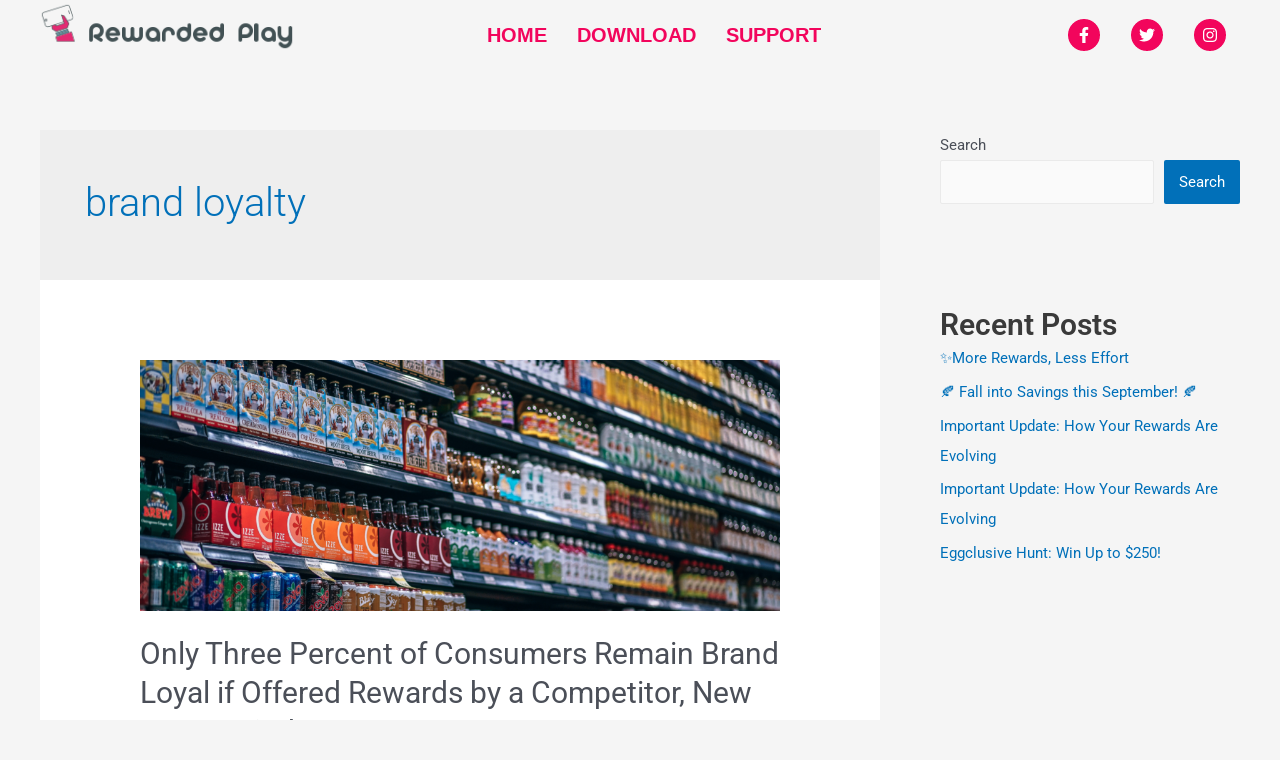

--- FILE ---
content_type: text/css
request_url: https://www.rewardedplay.com/wp-content/uploads/elementor/css/post-567.css?ver=1768551413
body_size: 1041
content:
.elementor-567 .elementor-element.elementor-element-672553f > .elementor-container > .elementor-column > .elementor-widget-wrap{align-content:center;align-items:center;}.elementor-567 .elementor-element.elementor-element-672553f:not(.elementor-motion-effects-element-type-background), .elementor-567 .elementor-element.elementor-element-672553f > .elementor-motion-effects-container > .elementor-motion-effects-layer{background-color:#F5F5F5;}.elementor-567 .elementor-element.elementor-element-672553f > .elementor-container{max-width:1399px;}.elementor-567 .elementor-element.elementor-element-672553f{transition:background 0.3s, border 0.3s, border-radius 0.3s, box-shadow 0.3s;padding:0px 40px 0px 40px;}.elementor-567 .elementor-element.elementor-element-672553f > .elementor-background-overlay{transition:background 0.3s, border-radius 0.3s, opacity 0.3s;}.elementor-bc-flex-widget .elementor-567 .elementor-element.elementor-element-0d7bec3.elementor-column .elementor-widget-wrap{align-items:flex-start;}.elementor-567 .elementor-element.elementor-element-0d7bec3.elementor-column.elementor-element[data-element_type="column"] > .elementor-widget-wrap.elementor-element-populated{align-content:flex-start;align-items:flex-start;}.elementor-567 .elementor-element.elementor-element-0d7bec3 > .elementor-element-populated{padding:3px 0px 0px 0px;}.elementor-widget-image .widget-image-caption{color:var( --e-global-color-text );font-family:var( --e-global-typography-text-font-family ), Sans-serif;font-weight:var( --e-global-typography-text-font-weight );}.elementor-widget-navigation-menu .menu-item a.hfe-menu-item.elementor-button{background-color:var( --e-global-color-accent );font-family:var( --e-global-typography-accent-font-family ), Sans-serif;font-weight:var( --e-global-typography-accent-font-weight );}.elementor-widget-navigation-menu .menu-item a.hfe-menu-item.elementor-button:hover{background-color:var( --e-global-color-accent );}.elementor-widget-navigation-menu a.hfe-menu-item, .elementor-widget-navigation-menu a.hfe-sub-menu-item{font-family:var( --e-global-typography-primary-font-family ), Sans-serif;font-weight:var( --e-global-typography-primary-font-weight );}.elementor-widget-navigation-menu .menu-item a.hfe-menu-item, .elementor-widget-navigation-menu .sub-menu a.hfe-sub-menu-item{color:var( --e-global-color-text );}.elementor-widget-navigation-menu .menu-item a.hfe-menu-item:hover,
								.elementor-widget-navigation-menu .sub-menu a.hfe-sub-menu-item:hover,
								.elementor-widget-navigation-menu .menu-item.current-menu-item a.hfe-menu-item,
								.elementor-widget-navigation-menu .menu-item a.hfe-menu-item.highlighted,
								.elementor-widget-navigation-menu .menu-item a.hfe-menu-item:focus{color:var( --e-global-color-accent );}.elementor-widget-navigation-menu .hfe-nav-menu-layout:not(.hfe-pointer__framed) .menu-item.parent a.hfe-menu-item:before,
								.elementor-widget-navigation-menu .hfe-nav-menu-layout:not(.hfe-pointer__framed) .menu-item.parent a.hfe-menu-item:after{background-color:var( --e-global-color-accent );}.elementor-widget-navigation-menu .hfe-nav-menu-layout:not(.hfe-pointer__framed) .menu-item.parent .sub-menu .hfe-has-submenu-container a:after{background-color:var( --e-global-color-accent );}.elementor-widget-navigation-menu .hfe-pointer__framed .menu-item.parent a.hfe-menu-item:before,
								.elementor-widget-navigation-menu .hfe-pointer__framed .menu-item.parent a.hfe-menu-item:after{border-color:var( --e-global-color-accent );}
							.elementor-widget-navigation-menu .sub-menu li a.hfe-sub-menu-item,
							.elementor-widget-navigation-menu nav.hfe-dropdown li a.hfe-sub-menu-item,
							.elementor-widget-navigation-menu nav.hfe-dropdown li a.hfe-menu-item,
							.elementor-widget-navigation-menu nav.hfe-dropdown-expandible li a.hfe-menu-item,
							.elementor-widget-navigation-menu nav.hfe-dropdown-expandible li a.hfe-sub-menu-item{font-family:var( --e-global-typography-accent-font-family ), Sans-serif;font-weight:var( --e-global-typography-accent-font-weight );}.elementor-567 .elementor-element.elementor-element-0d81b26 .menu-item a.hfe-menu-item{padding-left:15px;padding-right:15px;}.elementor-567 .elementor-element.elementor-element-0d81b26 .menu-item a.hfe-sub-menu-item{padding-left:calc( 15px + 20px );padding-right:15px;}.elementor-567 .elementor-element.elementor-element-0d81b26 .hfe-nav-menu__layout-vertical .menu-item ul ul a.hfe-sub-menu-item{padding-left:calc( 15px + 40px );padding-right:15px;}.elementor-567 .elementor-element.elementor-element-0d81b26 .hfe-nav-menu__layout-vertical .menu-item ul ul ul a.hfe-sub-menu-item{padding-left:calc( 15px + 60px );padding-right:15px;}.elementor-567 .elementor-element.elementor-element-0d81b26 .hfe-nav-menu__layout-vertical .menu-item ul ul ul ul a.hfe-sub-menu-item{padding-left:calc( 15px + 80px );padding-right:15px;}.elementor-567 .elementor-element.elementor-element-0d81b26 .menu-item a.hfe-menu-item, .elementor-567 .elementor-element.elementor-element-0d81b26 .menu-item a.hfe-sub-menu-item{padding-top:15px;padding-bottom:15px;}.elementor-567 .elementor-element.elementor-element-0d81b26 ul.sub-menu{width:220px;}.elementor-567 .elementor-element.elementor-element-0d81b26 .sub-menu a.hfe-sub-menu-item,
						 .elementor-567 .elementor-element.elementor-element-0d81b26 nav.hfe-dropdown li a.hfe-menu-item,
						 .elementor-567 .elementor-element.elementor-element-0d81b26 nav.hfe-dropdown li a.hfe-sub-menu-item,
						 .elementor-567 .elementor-element.elementor-element-0d81b26 nav.hfe-dropdown-expandible li a.hfe-menu-item,
						 .elementor-567 .elementor-element.elementor-element-0d81b26 nav.hfe-dropdown-expandible li a.hfe-sub-menu-item{padding-top:15px;padding-bottom:15px;}.elementor-567 .elementor-element.elementor-element-0d81b26 a.hfe-menu-item, .elementor-567 .elementor-element.elementor-element-0d81b26 a.hfe-sub-menu-item{font-family:"Helvetica", Sans-serif;font-size:20px;font-weight:600;}.elementor-567 .elementor-element.elementor-element-0d81b26 .menu-item a.hfe-menu-item, .elementor-567 .elementor-element.elementor-element-0d81b26 .sub-menu a.hfe-sub-menu-item{color:#F2055C;}.elementor-567 .elementor-element.elementor-element-0d81b26 .menu-item a.hfe-menu-item:hover,
								.elementor-567 .elementor-element.elementor-element-0d81b26 .sub-menu a.hfe-sub-menu-item:hover,
								.elementor-567 .elementor-element.elementor-element-0d81b26 .menu-item.current-menu-item a.hfe-menu-item,
								.elementor-567 .elementor-element.elementor-element-0d81b26 .menu-item a.hfe-menu-item.highlighted,
								.elementor-567 .elementor-element.elementor-element-0d81b26 .menu-item a.hfe-menu-item:focus{color:#63CAF2;}.elementor-567 .elementor-element.elementor-element-0d81b26 .menu-item.current-menu-item a.hfe-menu-item,
								.elementor-567 .elementor-element.elementor-element-0d81b26 .menu-item.current-menu-ancestor a.hfe-menu-item{color:#63CAF2;}.elementor-567 .elementor-element.elementor-element-0d81b26 .sub-menu,
								.elementor-567 .elementor-element.elementor-element-0d81b26 nav.hfe-dropdown,
								.elementor-567 .elementor-element.elementor-element-0d81b26 nav.hfe-dropdown-expandible,
								.elementor-567 .elementor-element.elementor-element-0d81b26 nav.hfe-dropdown .menu-item a.hfe-menu-item,
								.elementor-567 .elementor-element.elementor-element-0d81b26 nav.hfe-dropdown .menu-item a.hfe-sub-menu-item{background-color:#fff;}.elementor-567 .elementor-element.elementor-element-0d81b26 .sub-menu li.menu-item:not(:last-child),
						.elementor-567 .elementor-element.elementor-element-0d81b26 nav.hfe-dropdown li.menu-item:not(:last-child),
						.elementor-567 .elementor-element.elementor-element-0d81b26 nav.hfe-dropdown-expandible li.menu-item:not(:last-child){border-bottom-style:solid;border-bottom-color:#c4c4c4;border-bottom-width:1px;}.elementor-567 .elementor-element.elementor-element-ed2f23a{--grid-template-columns:repeat(0, auto);--icon-size:16px;--grid-column-gap:27px;--grid-row-gap:0px;}.elementor-567 .elementor-element.elementor-element-ed2f23a .elementor-widget-container{text-align:right;}.elementor-567 .elementor-element.elementor-element-ed2f23a .elementor-social-icon{background-color:#F2055C;--icon-padding:0.5em;}@media(max-width:1024px){.elementor-567 .elementor-element.elementor-element-0d81b26 .menu-item a.hfe-menu-item{padding-left:10px;padding-right:10px;}.elementor-567 .elementor-element.elementor-element-0d81b26 .menu-item a.hfe-sub-menu-item{padding-left:calc( 10px + 20px );padding-right:10px;}.elementor-567 .elementor-element.elementor-element-0d81b26 .hfe-nav-menu__layout-vertical .menu-item ul ul a.hfe-sub-menu-item{padding-left:calc( 10px + 40px );padding-right:10px;}.elementor-567 .elementor-element.elementor-element-0d81b26 .hfe-nav-menu__layout-vertical .menu-item ul ul ul a.hfe-sub-menu-item{padding-left:calc( 10px + 60px );padding-right:10px;}.elementor-567 .elementor-element.elementor-element-0d81b26 .hfe-nav-menu__layout-vertical .menu-item ul ul ul ul a.hfe-sub-menu-item{padding-left:calc( 10px + 80px );padding-right:10px;}.elementor-567 .elementor-element.elementor-element-0d81b26 a.hfe-menu-item, .elementor-567 .elementor-element.elementor-element-0d81b26 a.hfe-sub-menu-item{font-size:17px;}}@media(min-width:768px){.elementor-567 .elementor-element.elementor-element-0d7bec3{width:21.204%;}.elementor-567 .elementor-element.elementor-element-312fecb{width:59.985%;}.elementor-567 .elementor-element.elementor-element-306a1c1{width:18.475%;}}@media(max-width:1024px) and (min-width:768px){.elementor-567 .elementor-element.elementor-element-0d7bec3{width:4%;}.elementor-567 .elementor-element.elementor-element-312fecb{width:73%;}.elementor-567 .elementor-element.elementor-element-306a1c1{width:23%;}}@media(max-width:767px){.elementor-567 .elementor-element.elementor-element-0d7bec3 > .elementor-element-populated{padding:5px 0px 0px 0px;}.elementor-567 .elementor-element.elementor-element-312fecb > .elementor-element-populated{padding:5px 0px 0px 0px;}.elementor-567 .elementor-element.elementor-element-0d81b26 .menu-item a.hfe-menu-item{padding-left:5px;padding-right:5px;}.elementor-567 .elementor-element.elementor-element-0d81b26 .menu-item a.hfe-sub-menu-item{padding-left:calc( 5px + 20px );padding-right:5px;}.elementor-567 .elementor-element.elementor-element-0d81b26 .hfe-nav-menu__layout-vertical .menu-item ul ul a.hfe-sub-menu-item{padding-left:calc( 5px + 40px );padding-right:5px;}.elementor-567 .elementor-element.elementor-element-0d81b26 .hfe-nav-menu__layout-vertical .menu-item ul ul ul a.hfe-sub-menu-item{padding-left:calc( 5px + 60px );padding-right:5px;}.elementor-567 .elementor-element.elementor-element-0d81b26 .hfe-nav-menu__layout-vertical .menu-item ul ul ul ul a.hfe-sub-menu-item{padding-left:calc( 5px + 80px );padding-right:5px;}.elementor-567 .elementor-element.elementor-element-0d81b26 a.hfe-menu-item, .elementor-567 .elementor-element.elementor-element-0d81b26 a.hfe-sub-menu-item{font-size:12px;}.elementor-567 .elementor-element.elementor-element-ed2f23a .elementor-widget-container{text-align:center;}}